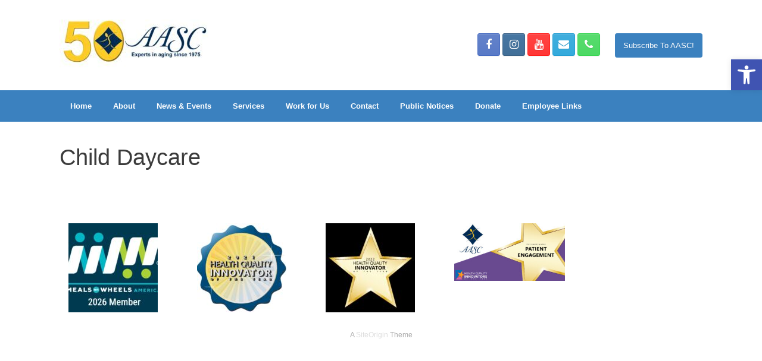

--- FILE ---
content_type: text/css
request_url: https://www.aasc.org/wp-content/uploads/siteorigin-widgets/sow-button-flat-592a48d58c87.css?ver=6.8.3
body_size: 9
content:
.so-widget-sow-button-flat-592a48d58c87 .ow-button-base {
  zoom: 1;
}
.so-widget-sow-button-flat-592a48d58c87 .ow-button-base:before {
  content: '';
  display: block;
}
.so-widget-sow-button-flat-592a48d58c87 .ow-button-base:after {
  content: '';
  display: table;
  clear: both;
}
@media (max-width: 780px) {
  .so-widget-sow-button-flat-592a48d58c87 .ow-button-base.ow-button-align-center {
    text-align: center;
  }
  .so-widget-sow-button-flat-592a48d58c87 .ow-button-base.ow-button-align-center.ow-button-align-justify a {
    display: inline-block;
  }
}
.so-widget-sow-button-flat-592a48d58c87 .ow-button-base a {
  -ms-box-sizing: border-box;
  -moz-box-sizing: border-box;
  -webkit-box-sizing: border-box;
  box-sizing: border-box;
  -webkit-border-radius: 0.25em 0.25em 0.25em 0.25em;
  -moz-border-radius: 0.25em 0.25em 0.25em 0.25em;
  border-radius: 0.25em 0.25em 0.25em 0.25em;
  background: #3b81bf;
  border-width: 1px 0;
  border: 1px solid #3b81bf;
  color: #ffffff !important;
  font-size: 1em;
  
  padding: 1em;
  text-shadow: 0 1px 0 rgba(0, 0, 0, 0.05);
  padding-inline: 2em;
}
.so-widget-sow-button-flat-592a48d58c87 .ow-button-base a.ow-button-hover:active,
.so-widget-sow-button-flat-592a48d58c87 .ow-button-base a.ow-button-hover:hover {
  background: #488bc6;
  border-color: #488bc6;
  color: #ffffff !important;
}